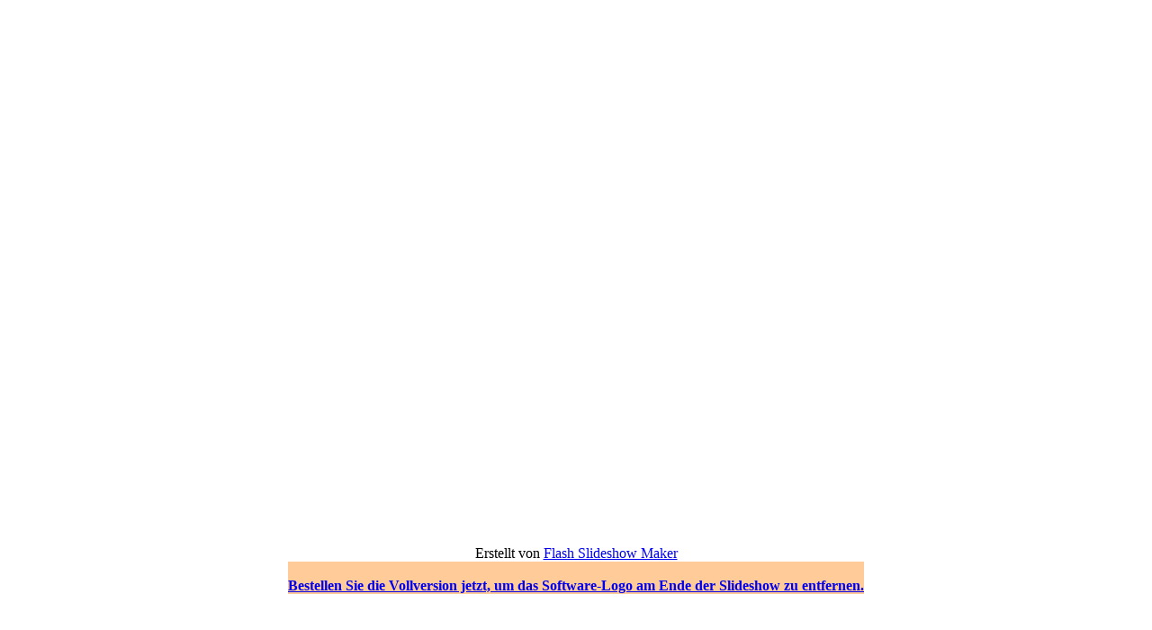

--- FILE ---
content_type: text/html
request_url: http://drhirsemann.balladaudio.com/webpage-drhirsemannde/slideshow09/website-galerie.html
body_size: 1794
content:
<!DOCTYPE html PUBLIC "-//W3C//DTD XHTML 1.0 Transitional//EN" "http://www.w3.org/TR/xhtml1/DTD/xhtml1-transitional.dtd">
<html xmlns="http://www.w3.org/1999/xhtml" xml:lang="en" lang="en">
<head>
<meta http-equiv="Content-Type" content="text/html; charset=UTF-8" />
<title></title>
</head>
<body bgcolor="#FFFFFF">
<p>&nbsp;<p>
<style type="text/css">
<!--
.style1 {
	color: #006633;
	font-weight: bold;
}
-->
</style>
<!-- saved from url=(0013)about:internet -->
<table align="center" border="0" cellpadding=0 cellspacing=0>
   <tr>
      <td align="center"></td>

   </tr>
   <tr><td align="center"><br /></td></tr>
   <tr>
     <td align="center">
	<object classid="clsid:d27cdb6e-ae6d-11cf-96b8-444553540000" codebase="http://fpdownload.macromedia.com/pub/shockwave/cabs/flash/swflash.cab#version=6,0,0,0" width="624" height="520" id="tech" align="middle">
		<param name="allowScriptAccess" value="sameDomain" />
		<param name="movie" value="website-galerie.swf?xml_path=slides.xml" />
		<param name="quality" value="high" />
		<embed src="website-galerie.swf?xml_path=slides.xml" quality="high" width="624" height="520" name="tech" align="middle" allowScriptAccess="sameDomain" type="application/x-shockwave-flash" pluginspage="http://www.macromedia.com/go/getflashplayer" />

	</object>
     </td>
   </tr>
    <tr>
      <td align="center" ><br />
        Erstellt von <a href="http://www.flash-slideshow-maker.com" target="_blank">Flash Slideshow Maker</a>
      </td>
   </tr>

   <tr>
     <td align="center" valign="middle" bgcolor="#FFCC99"><br />
<a href="http://www.flash-slideshow-maker.com/buynow.html" target="_blank"><strong>Bestellen Sie die Vollversion jetzt, um das Software-Logo am Ende der Slideshow zu entfernen.</strong></a>     </td>
   </tr>
</table>
</body>
</html>